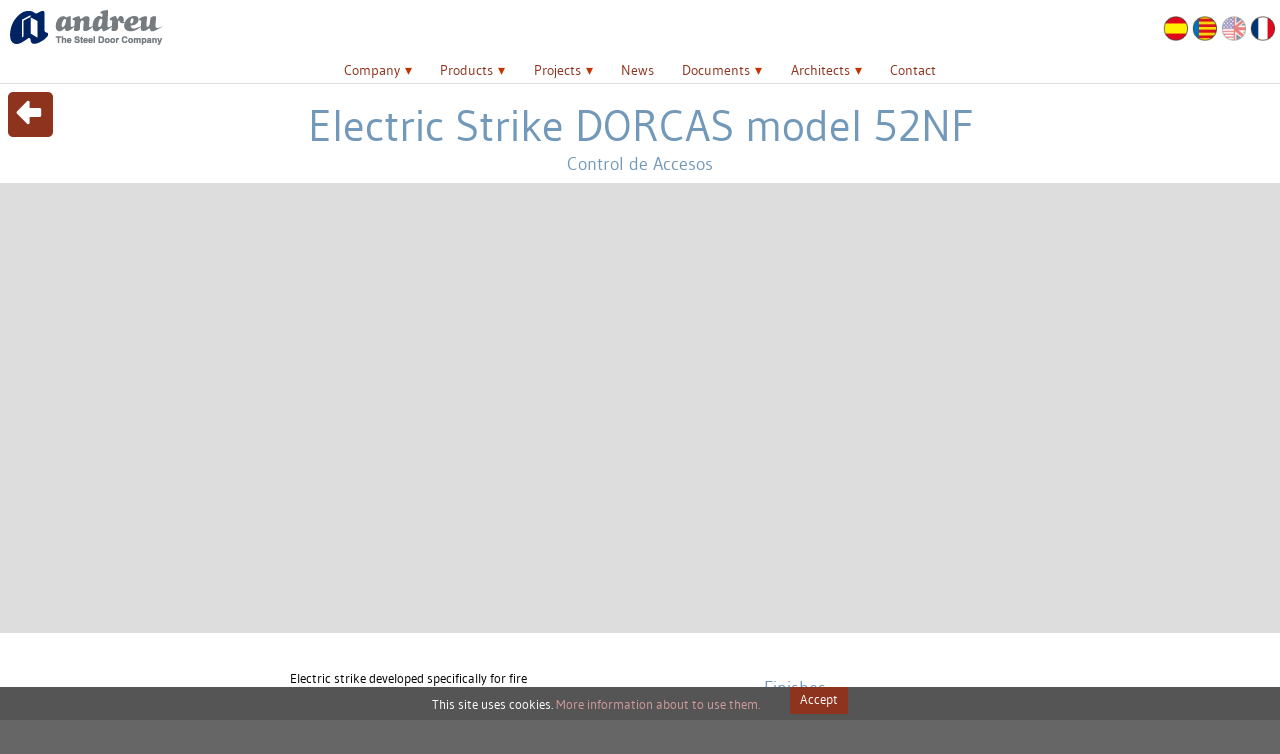

--- FILE ---
content_type: text/html; charset=UTF-8
request_url: https://www.andreu.es/en/products/accessories/openingandclosure/accesscontrol/electricstrikedorcasmodel52nf
body_size: 15337
content:
<!DOCTYPE HTML>
<html xmlns="http://www.w3.org/1999/xhtml" xml:lang="en" lang="en">
<head>
	<meta http-equiv="content-type" content="text/html;charset=utf-8" />
	<meta name="viewport" content="width=device-width, minimum-scale=1.0, maximum-scale=1.0" />
	<meta name="format-detection" content="telephone=no"/>
	<meta name="format-detection" content="address=no"/>
	<meta name="language" content="EN" />
	
	<meta name="google-site-verification" content="c6dVhnq4x6vLC8ZRS-bsRo1pwPR-wpIk6NR_eQdYldU" />
	<meta name="msvalidate.01" content="EF06E765EFF8F190FC8CC63ADE89B0F0" />
	<meta name='yandex-verification' content='4d4c9ff49773fc02' />
	
	<meta name='copyright' content='Andreu Barberá S.L.' />
	<meta name="author" content="Andreu Barberá" />
	<meta name='designer' content='pacocontreras.com' />
	<meta name="Revisit" content="2 days" />
	<meta name="robots" content="all" />
	<meta name="distribution" content="global" />
	<meta name="resource-type" content="document" />
	
	<meta name="title" content="Abrepuertas Eléctrico DORCAS serie 52NF, comercializa puertas Andreu" />
	<meta name="description" content="Abrepuertas electrico 12v homologado para nuestras puertas cortafuegos. Es una brepuertas automatico unico por su homologacion." />
	<meta name="keywords" content="abrepuertas electrico,abrepuertas automatico,abrepuertas electrico 12v,abre puertas automatico" />
	
	<link rel='publisher' href='https://plus.google.com/111535326453372710763/' />
	
	<link rel="apple-touch-icon" sizes="57x57" href="https://www.andreu.es/favicon/apple-icon-57x57.png" />
    <link rel="apple-touch-icon" sizes="60x60" href="https://www.andreu.es/favicon/apple-icon-60x60.png" />
    <link rel="apple-touch-icon" sizes="72x72" href="https://www.andreu.es/favicon/apple-icon-72x72.png" />
    <link rel="apple-touch-icon" sizes="76x76" href="https://www.andreu.es/favicon/apple-icon-76x76.png" />
    <link rel="apple-touch-icon" sizes="114x114" href="https://www.andreu.es/favicon/apple-icon-114x114.png" />
    <link rel="apple-touch-icon" sizes="120x120" href="https://www.andreu.es/favicon/apple-icon-120x120.png" />
    <link rel="apple-touch-icon" sizes="144x144" href="https://www.andreu.es/favicon/apple-icon-144x144.png" />
    <link rel="apple-touch-icon" sizes="152x152" href="https://www.andreu.es/favicon/apple-icon-152x152.png" />
    <link rel="apple-touch-icon" sizes="180x180" href="https://www.andreu.es/favicon/apple-icon-180x180.png" />
    <link rel="icon" type="image/png" sizes="192x192"  href="https://www.andreu.es/favicon/android-icon-192x192.png" />
    <link rel="icon" type="image/png" sizes="32x32" href="https://www.andreu.es/favicon/favicon-32x32.png" />
    <link rel="icon" type="image/png" sizes="96x96" href="https://www.andreu.es/favicon/favicon-96x96.png" />
    <link rel="icon" type="image/png" sizes="16x16" href="https://www.andreu.es/favicon/favicon-16x16.png" />
    <link rel="manifest" href="https://www.andreu.es/favicon/manifest.json" />
    <meta name="msapplication-TileColor" content="#ffffff" />
    <meta name="msapplication-TileImage" content="https://www.andreu.es/favicon/ms-icon-144x144.png" />
    <meta name="theme-color" content="#ffffff" />
	
	<meta name="geo.region" content="ES-VC" />
	<meta name="geo.placename" content="Valencia" />
	<meta name="geo.position" content="39.459167;-0.386565" />
	<meta name="ICBM" content="39.459167, -0.386565" />
	
    <meta name="DC.Title" content="Abrepuertas Eléctrico DORCAS serie 52NF, comercializa puertas Andreu" />
    <meta name="DC.Creator" content="Andreu Barberá S.L." />
    <meta name="DC.Subject" content="abrepuertas electrico,abrepuertas automatico,abrepuertas electrico 12v,abre puertas automatico" />
    <meta name="DC.Description" content="Abrepuertas electrico 12v homologado para nuestras puertas cortafuegos. Es una brepuertas automatico unico por su homologacion." />
    <meta name="DC.Publisher" content="Andreu Barberá S.L." />
    <meta name="DC.Date" content="2015-07-13" />
    <meta name="DC.Format" content="html" />
    <meta name="DC.Language" content="en" />  

    <!-- open graph -->
    <meta name="title" content="Abrepuertas Eléctrico DORCAS serie 52NF, comercializa puertas Andreu" />
	<meta name="description" content="Abrepuertas electrico 12v homologado para nuestras puertas cortafuegos. Es una brepuertas automatico unico por su homologacion." />
	<meta name="keywords" content="abrepuertas electrico,abrepuertas automatico,abrepuertas electrico 12v,abre puertas automatico" />
    <meta name="image" content="https://www.andreu.es/img/rss/interior_fabrica_andreu_barbera.jpg" />
    <!-- Twitter -->
    <meta name="twitter:card" content="summary_large_image">
    <meta name="twitter:title" content="Abrepuertas Eléctrico DORCAS serie 52NF, comercializa puertas Andreu"/>
    <meta name="twitter:description" content="Andreu Barbera, SL metallic doors manufacturer since 1972, in 1980 first manufacturer of fire doors in Spain. Galvanized and stainless steel"/>
    <meta name="twitter:site" content="@BarberaAndreu"/>
    <meta name="twitter:creator" content="@BarberaAndreu"/>
    <!-- Open Graph general (Facebook, Pinterest & Google+) -->
    <meta property="og:title" content="Abrepuertas Eléctrico DORCAS serie 52NF, comercializa puertas Andreu"/>
    <meta property="og:type" content="website"/> 
    <meta property="og:url" content="https://www.andreu.es/en/products/accessories/openingandclosure/accesscontrol/electricstrikedorcasmodel52nf"/>
    <meta property="og:image" content="https://www.andreu.es/img/rss/interior_fabrica_andreu_barbera.jpg"/>
    <meta property="og:image:type" content="image/jpg"/>
    <meta property="og:image:width" content="280"/>
    <meta property="og:image:height" content="200"/>
    <meta property="og:description" content="Andreu Barbera, SL metallic doors manufacturer since 1972, in 1980 first manufacturer of fire doors in Spain. Galvanized and stainless steel"/>
    <meta property="og:site_name" content="Accessories. Andreu"/>
    <meta property="og:locale" content="es_ES"/>
    <meta property="fb:admins" content="100035679905023"/>      

    <meta name="copyright" content="Andreu Barbera"/>
    <meta name="classification" content="Construccion, Sector industrial de puertas tecnicas y de seguridad"/>
	
		
    <link rel="canonical" href="https://www.andreu.es/en/products/accessories/openingandclosure/accesscontrol/electricstrikedorcasmodel52nf"/>
	<link rel="alternate" type="application/rss+xml"  title="puertas metálicas" href="https://www.andreu.es/lang/en/rss.xml" />
	<link rel = "meta" type = "application/rdf+xml" href = "https://www.andreu.es/lang/en/andreu.rdf" />
	
    <!--
    <link rel="stylesheet" href="https://www.andreu.es/css/screen.1.0.css" media="none" onload="if(media!='all')media='all'">
    <noscript><link type="text/css" rel="stylesheet" href="https://www.andreu.es/css/screen.1.0.css" media="screen" /></noscript>
    -->
    <link type="text/css" rel="stylesheet" href="https://www.andreu.es/css/screen.1.7.css" media="screen" />
    <link type="text/css" rel="stylesheet" href="https://www.andreu.es/css/print.css" media="print" />
    
        <meta name="majestic-site-verification" content="MJ12_6c8dbaf9-48bd-4e40-b165-f3bef7bdc234">
    <!-- Google analytics -->
    <script>
        (function(i,s,o,g,r,a,m){i['GoogleAnalyticsObject']=r;i[r]=i[r]||function(){
        (i[r].q=i[r].q||[]).push(arguments)},i[r].l=1*new Date();a=s.createElement(o),
        m=s.getElementsByTagName(o)[0];a.async=1;a.src=g;m.parentNode.insertBefore(a,m)
        })(window,document,'script','//www.google-analytics.com/analytics.js','ga');
        
        ga('create', 'UA-44278884-1', 'auto');
        ga('send', 'pageview');
    </script>
	<!-- Gsus Eliminamos Microsite en SIGMA -->
	<script>
		/*jQuery( document ).ready(function() {
			const currentUrl = window.location.href;
			//console.log(currentUrl);
			const pathname = window.location.pathname;
			//console.log(pathname);

			if ((pathname.includes("paneladascf")) && (pathname.includes("sigma"))){
				//console.log('Borrar microsite');
				jQuery('#modelo_datos_enlaces > ul > li:nth-child(1)').hide();
			}
		});*/
		/*const currentUrl = window.location.href;
		const pathname = window.location.pathname;
		if ((pathname.includes("paneladascf")) && (pathname.includes("sigma"))){
			document.getElementsByTagName('#modelo_datos_enlaces > ul > li:nth-child(1)').style.display = 'none';
		}*/
		window.addEventListener("load", (event) => {
			const currentUrl = window.location.href;
			const pathname = window.location.pathname;

			if ((pathname.includes("paneladascf")) && (pathname.includes("sigma"))){
				jQuery('#modelo_datos_enlaces > ul > li:nth-child(1)').remove();
			}
			jQuery("#nav_menu > ul > li:nth-child(5) > ul > li:nth-child(4)").remove();
		});
	</script>
            
    	
	<title>Abrepuertas Eléctrico DORCAS serie 52NF, comercializa puertas Andreu</title>
	
</head><body id="top">
    
    <!-- HEADER Y MENU -->
	        <div id="header" class="contenedor contenedor_cabecera">
        <a id="headertop"></a>
                <div id="nav-open" class="header-boticon nav-open" style="display:none;" onclick="change_nav()"><span class="icono icon-menu"></span></div>
        		<div id="header_logo" class="contenedor_cabecera--logo"><a href="https://www.andreu.es/en"><img src="https://www.andreu.es/img/interfaz/logo.png" alt="Andreu. The steel door company" /></a></div>
		<div id="header_conte" class="contenedor_cabecera--conte">
		    <div id="header_sup" class="contenedor_cabecera--franja contenedor_cabecera--sup">
		        <ul>
                                        <!-- BUSCAR -->
                    <!--<a href="https://www.andreu.es/en/search"><li id="header_busc" class="header-boticon icon-buscar"></li></a>-->
                                        <!-- USUARIO --> 
                                        <!-- IDIOMAS -->
                    <li onmouseover="cambiaEtiquetaIdioma('Française')" onmouseout="cambiaEtiquetaIdioma('')"><a href="https://www.andreu.es/fr" hreflang="fr"><img src="https://www.andreu.es/img/banderas/fr.png" width="25" height="25" alt="Andreu Barbera: Française"></a></li>
<li class="botapagado"><img src="https://www.andreu.es/img/banderas/en.png" width="25" height="25" alt="Andreu Barbera: English"></li>
<li onmouseover="cambiaEtiquetaIdioma('Valenciano')" onmouseout="cambiaEtiquetaIdioma('')"><a href="https://www.andreu.es/va" hreflang="va"><img src="https://www.andreu.es/img/banderas/va.png" width="25" height="25" alt="Andreu Barbera: Valenciano"></a></li>
<li onmouseover="cambiaEtiquetaIdioma('Español')" onmouseout="cambiaEtiquetaIdioma('')"><a href="https://www.andreu.es/es" hreflang="es"><img src="https://www.andreu.es/img/banderas/es.png" width="25" height="25" alt="Andreu Barbera: Español"></a></li>
<li id="cabecera_submenu"><p><span class="altBoton medio"></span></p></li>
<script>function cambiaEtiquetaIdioma(cual){ $("#cabecera_submenu").html(cual); }</script>                    		        </ul>
		    </div>
		</div>
	</div>
	<div id="nav" class="contenedor contenedor_menu">
        <a id="navtop"></a>
        <div id="nav_menu" class="qmenu menugen">
            <ul>
            <li><label for="qmenumov-1" class="qmenulab">Company</label><p class="qmenubot"><a href="https://www.andreu.es/en/company">Company</a></p><input type="checkbox" id="qmenumov-1" /><ul><li><p><a href="https://www.andreu.es/en/company/presentation">Presentation</a></p></li><li><p><a href="https://www.andreu.es/en/company/qualitypolicy">Quality policy</a></p></li><li><p><a href="https://www.andreu.es/en/company/approvals">Approvals</a></p></li><li><p><a href="https://www.andreu.es/en/company/technologicalinnovation">I+D+i</a></p></li><li><p><a href="https://www.andreu.es/en/company/facilities">Facilities</a></p></li><li><p><a href="https://www.andreu.es/en/company/salesnetwork">Sales Network</a></p></li></ul><li><label for="qmenumov-2" class="qmenulab">Products</label><p class="qmenubot"><a href="https://www.andreu.es/en/products">Products</a></p><input type="checkbox" id="qmenumov-2" /><ul><li><label for="qmenumov-3" class="qmenulab">Doors</label><p class="qmenubot qmenubotsub"><a href="https://www.andreu.es/en/products/doors">Doors</a></p><input type="checkbox" id="qmenumov-3" /><ul><li><label for="qmenumov-4" class="qmenulab">Multipurpose Hinged</label><p class="qmenubot qmenubotsub"><a href="https://www.andreu.es/en/products/doors/multipurposehinged">Multipurpose Hinged</a></p><input type="checkbox" id="qmenumov-4" /><ul><li><p><a href="https://www.andreu.es/en/products/doors/multipurposehinged/hiddenhingeandconcealeddoorclosermu">Hidden Hinge and Concealed Doorcloser MU</a></p></li><li><p><a href="https://www.andreu.es/en/products/doors/multipurposehinged/standard">Standard</a></p></li><li><p><a href="https://www.andreu.es/en/products/doors/multipurposehinged/largedimensions">Large Dimensions</a></p></li><li><p><a href="https://www.andreu.es/en/products/doors/multipurposehinged/stainlesssteelmu">Stainless Steel MU</a></p></li><li><p><a href="https://www.andreu.es/en/products/doors/multipurposehinged/gatewithpedestriandoorintegrated">Gate with pedestrian door integrated</a></p></li><li><p><a href="https://www.andreu.es/en/products/doors/multipurposehinged/xrays">X-Rays</a></p></li><li><p><a href="https://www.andreu.es/en/products/doors/multipurposehinged/louvered">Louvered</a></p></li></ul><li><label for="qmenumov-5" class="qmenulab">Fire Door Hinged</label><p class="qmenubot qmenubotsub"><a href="https://www.andreu.es/en/products/doors/firedoorhinged">Fire Door Hinged</a></p><input type="checkbox" id="qmenumov-5" /><ul><li><p><a href="https://www.andreu.es/en/products/doors/firedoorhinged/withfixpanel">With Fix panel</a></p></li><li><p><a href="https://www.andreu.es/en/products/doors/firedoorhinged/hingedfiredoorwithhiddenhingesandconcealeddoorcloser">Hinged Fire Door with  Hidden Hinges and Concealed Doorcloser</a></p></li><li><p><a href="https://www.andreu.es/en/products/doors/firedoorhinged/smokekit">Smoke Kit</a></p></li><li><p><a href="https://www.andreu.es/en/products/doors/firedoorhinged/standard">Standard</a></p></li><li><p><a href="https://www.andreu.es/en/products/doors/firedoorhinged/largedimensions">Large Dimensions</a></p></li><li><p><a href="https://www.andreu.es/en/products/doors/firedoorhinged/stainlesssteel">Stainless Steel</a></p></li><li><p><a href="https://www.andreu.es/en/products/doors/firedoorhinged/paneled">Paneled</a></p></li></ul><li><label for="qmenumov-6" class="qmenulab">Residential Hinged</label><p class="qmenubot qmenubotsub"><a href="https://www.andreu.es/en/products/doors/residentialhinged">Residential Hinged</a></p><input type="checkbox" id="qmenumov-6" /><ul><li><p><a href="https://www.andreu.es/en/products/doors/residentialhinged/classic">Classic</a></p></li><li><p><a href="https://www.andreu.es/en/products/doors/residentialhinged/contemporary">Contemporary</a></p></li><li><p><a href="https://www.andreu.es/en/products/doors/residentialhinged/withstainlesssteel">With Stainless Steel</a></p></li><li><p><a href="https://www.andreu.es/en/products/doors/residentialhinged/withfixpanel">With Fix Panel</a></p></li></ul><li><label for="qmenumov-7" class="qmenulab">Acoustic</label><p class="qmenubot qmenubotsub"><a href="https://www.andreu.es/en/products/doors/acoustic">Acoustic</a></p><input type="checkbox" id="qmenumov-7" /><ul><li><p><a href="https://www.andreu.es/en/products/doors/acoustic/firerated">Fire Rated</a></p></li><li><p><a href="https://www.andreu.es/en/products/doors/acoustic/multipourpose">Multipourpose</a></p></li></ul><li><label for="qmenumov-8" class="qmenulab">Sliding</label><p class="qmenubot qmenubotsub"><a href="https://www.andreu.es/en/products/doors/sliding">Sliding</a></p><input type="checkbox" id="qmenumov-8" /><ul><li><p><a href="https://www.andreu.es/en/products/doors/sliding/stainlesssteel">Stainless Steel</a></p></li><li><p><a href="https://www.andreu.es/en/products/doors/sliding/multipurpose">Multi-purpose</a></p></li></ul><li><label for="qmenumov-9" class="qmenulab">Flip Flap</label><p class="qmenubot qmenubotsub"><a href="https://www.andreu.es/en/products/doors/flipflap">Flip Flap</a></p><input type="checkbox" id="qmenumov-9" /><ul><li><p><a href="https://www.andreu.es/en/products/doors/flipflap/multipurpose">Multi-purpose</a></p></li><li><p><a href="https://www.andreu.es/en/products/doors/flipflap/firerate">Fire-rate</a></p></li></ul><li><label for="qmenumov-10" class="qmenulab">Hinge and concealed doorclosers</label><p class="qmenubot qmenubotsub"><a href="https://www.andreu.es/en/products/doors/hingeandconcealeddoorclosers">Hinge and concealed doorclosers</a></p><input type="checkbox" id="qmenumov-10" /><ul><li><p><a href="https://www.andreu.es/en/products/doors/hingeandconcealeddoorclosers/firedoors">Fire doors</a></p></li><li><p><a href="https://www.andreu.es/en/products/doors/hingeandconcealeddoorclosers/multipurposedoors">Multi-purpose doors</a></p></li></ul><li><label for="qmenumov-11" class="qmenulab">Special homologations</label><p class="qmenubot qmenubotsub"><a href="https://www.andreu.es/en/products/doors/specialhomologations">Special homologations</a></p><input type="checkbox" id="qmenumov-11" /><ul><li><p><a href="https://www.andreu.es/en/products/doors/specialhomologations/weatherperformancemultipurposedoors">Weather Performance Multipurpose Doors</a></p></li><li><p><a href="https://www.andreu.es/en/products/doors/specialhomologations/weatherperformancefiredoors">Weather Performance Fire Doors</a></p></li><li><p><a href="https://www.andreu.es/en/products/doors/specialhomologations/volatileorganiccompoundsvoc">Volatile Organic Compounds (VOC)</a></p></li><li><p><a href="https://www.andreu.es/en/products/doors/specialhomologations/smokekits">Smoke Kits</a></p></li><li><p><a href="https://www.andreu.es/en/products/doors/specialhomologations/burglarresistance">Burglar Resistance</a></p></li><li><p><a href="https://www.andreu.es/en/products/doors/specialhomologations/intumescentlouver">Intumescent Louver</a></p></li><li><p><a href="https://www.andreu.es/en/products/doors/specialhomologations/resistanttotwodifferentinclementconditions">Resistant to two different inclement conditions</a></p></li></ul></ul><li><label for="qmenumov-12" class="qmenulab">Frames</label><p class="qmenubot qmenubotsub"><a href="https://www.andreu.es/en/products/frames">Frames</a></p><input type="checkbox" id="qmenumov-12" /><ul><li><p><a href="https://www.andreu.es/en/products/frames/multipurposeframes">Multipurpose Frames</a></p></li><li><p><a href="https://www.andreu.es/en/products/frames/multipurposesubframe">Multipurpose Subframe</a></p></li><li><p><a href="https://www.andreu.es/en/products/frames/firedoorsframes">Fire-Doors Frames</a></p></li><li><p><a href="https://www.andreu.es/en/products/frames/firesubframes">Fire Subframes</a></p></li><li><p><a href="https://www.andreu.es/en/products/frames/residentialframes">Residential Frames</a></p></li><li><p><a href="https://www.andreu.es/en/products/frames/subframesandresidentialtrims">Sub-frames and Residential Trims</a></p></li><li><p><a href="https://www.andreu.es/en/products/frames/counterframeandwideframe">Counter-Frame and Wide Frame</a></p></li><li><p><a href="https://www.andreu.es/en/products/frames/stainlesssteelframe">Stainless Steel Frame</a></p></li><li><p><a href="https://www.andreu.es/en/products/frames/casing">Casing</a></p></li></ul><li><label for="qmenumov-13" class="qmenulab">Meter doors</label><p class="qmenubot qmenubotsub"><a href="https://www.andreu.es/en/products/meterdoors">Meter doors</a></p><input type="checkbox" id="qmenumov-13" /><ul><li><label for="qmenumov-14" class="qmenulab">Multi-purpose</label><p class="qmenubot qmenubotsub"><a href="https://www.andreu.es/en/products/meterdoors/multipurpose">Multi-purpose</a></p><input type="checkbox" id="qmenumov-14" /><ul><li><p><a href="https://www.andreu.es/en/products/meterdoors/multipurpose/singleleaf">Single Leaf</a></p></li><li><p><a href="https://www.andreu.es/en/products/meterdoors/multipurpose/doubleleaf">Double Leaf</a></p></li></ul><li><label for="qmenumov-15" class="qmenulab">Fire rated meter door</label><p class="qmenubot qmenubotsub"><a href="https://www.andreu.es/en/products/meterdoors/fireratedmeterdoor">Fire rated meter door</a></p><input type="checkbox" id="qmenumov-15" /><ul><li><p><a href="https://www.andreu.es/en/products/meterdoors/fireratedmeterdoor/singleleaf">Single Leaf</a></p></li><li><p><a href="https://www.andreu.es/en/products/meterdoors/fireratedmeterdoor/doubleleaf">Double Leaf</a></p></li></ul></ul><li><label for="qmenumov-16" class="qmenulab">Accessories</label><p class="qmenubot qmenubotsub"><a href="https://www.andreu.es/en/products/accessories">Accessories</a></p><input type="checkbox" id="qmenumov-16" /><ul><li><label for="qmenumov-17" class="qmenulab">Residential Door Accessories</label><p class="qmenubot qmenubotsub"><a href="https://www.andreu.es/en/products/accessories/residentialdooraccessories">Residential Door Accessories</a></p><input type="checkbox" id="qmenumov-17" /><ul><li><p><a href="https://www.andreu.es/en/products/accessories/residentialdooraccessories/knocker">Knocker</a></p></li><li><p><a href="https://www.andreu.es/en/products/accessories/residentialdooraccessories/fixedpanel">Fixed Panel</a></p></li><li><p><a href="https://www.andreu.es/en/products/accessories/residentialdooraccessories/pullhandles">Pull Handles</a></p></li><li><p><a href="https://www.andreu.es/en/products/accessories/residentialdooraccessories/portholesforresidencialdoor">Portholes for residencial door</a></p></li><li><p><a href="https://www.andreu.es/en/products/accessories/residentialdooraccessories/others">Others</a></p></li><li><p><a href="https://www.andreu.es/en/products/accessories/residentialdooraccessories/fixknob">Fix knob</a></p></li></ul><li><label for="qmenumov-18" class="qmenulab">Opening and closure</label><p class="qmenubot qmenubotsub"><a href="https://www.andreu.es/en/products/accessories/openingandclosure">Opening and closure</a></p><input type="checkbox" id="qmenumov-18" /><ul><li><p><a href="https://www.andreu.es/en/products/accessories/openingandclosure/stuffedpanicdevice">Stuffed panic device</a></p></li><li><p><a href="https://www.andreu.es/en/products/accessories/openingandclosure/superimposedpanicdevice">Superimposed panic device</a></p></li><li><p><a href="https://www.andreu.es/en/products/accessories/openingandclosure/hinges">Hinges</a></p></li><li><p><a href="https://www.andreu.es/en/products/accessories/openingandclosure/locks">Locks</a></p></li><li><p><a href="https://www.andreu.es/en/products/accessories/openingandclosure/cerraduraselectromagneticas">Cerraduras Electromagnéticas</a></p></li><li><p><a href="https://www.andreu.es/en/products/accessories/openingandclosure/counterlock">Counter-lock</a></p></li><li><p><a href="https://www.andreu.es/en/products/accessories/openingandclosure/accesscontrol">Access Control</a></p></li><li><p><a href="https://www.andreu.es/en/products/accessories/openingandclosure/armdoorcloser">Arm Door Closer</a></p></li><li><p><a href="https://www.andreu.es/en/products/accessories/openingandclosure/doorcloserwithslide">Door closer with slide</a></p></li><li><p><a href="https://www.andreu.es/en/products/accessories/openingandclosure/concealeddoorcloser">Concealed Door Closer</a></p></li><li><p><a href="https://www.andreu.es/en/products/accessories/openingandclosure/electromagnet">Electro-magnet</a></p></li><li><p><a href="https://www.andreu.es/en/products/accessories/openingandclosure/aluminumhandles">aluminum handles</a></p></li><li><p><a href="https://www.andreu.es/en/products/accessories/openingandclosure/pvchardware">PVC Hardware</a></p></li><li><p><a href="https://www.andreu.es/en/products/accessories/openingandclosure/stainlesssteelhardware">Stainless Steel Hardware </a></p></li><li><p><a href="https://www.andreu.es/en/products/accessories/openingandclosure/doorselector">Door selector</a></p></li></ul><li><label for="qmenumov-19" class="qmenulab"> Cylinders</label><p class="qmenubot qmenubotsub"><a href="https://www.andreu.es/en/products/accessories/cylinders"> Cylinders</a></p><input type="checkbox" id="qmenumov-19" /><ul><li><p><a href="https://www.andreu.es/en/products/accessories/cylinders/availablefinishesforcylinders">Available finishes for Cylinders </a></p></li><li><p><a href="https://www.andreu.es/en/products/accessories/cylinders/commoncylindersdimensions">Common cylinders dimensions</a></p></li><li><p><a href="https://www.andreu.es/en/products/accessories/cylinders/tesacylindermodels">TESA cylinder models</a></p></li><li><p><a href="https://www.andreu.es/en/products/accessories/cylinders/cylindertypes">Cylinder types </a></p></li></ul><li><label for="qmenumov-20" class="qmenulab">Improvements in doors</label><p class="qmenubot qmenubotsub"><a href="https://www.andreu.es/en/products/accessories/improvementsindoors">Improvements in doors</a></p><input type="checkbox" id="qmenumov-20" /><ul><li><p><a href="https://www.andreu.es/en/products/accessories/improvementsindoors/securityimprovements">Security Improvements</a></p></li><li><p><a href="https://www.andreu.es/en/products/accessories/improvementsindoors/tightnessincrement">Tightness Increment</a></p></li><li><p><a href="https://www.andreu.es/en/products/accessories/improvementsindoors/stainlesssteelkickplate">Stainless Steel Kickplate</a></p></li></ul><li><label for="qmenumov-21" class="qmenulab">Portholes</label><p class="qmenubot qmenubotsub"><a href="https://www.andreu.es/en/products/accessories/portholes">Portholes</a></p><input type="checkbox" id="qmenumov-21" /><ul><li><p><a href="https://www.andreu.es/en/products/accessories/portholes/multipurposeportholes">Multi-purpose portholes</a></p></li><li><p><a href="https://www.andreu.es/en/products/accessories/portholes/firedoorsportholes">Fire doors portholes</a></p></li></ul><li><label for="qmenumov-22" class="qmenulab">Louvers</label><p class="qmenubot qmenubotsub"><a href="https://www.andreu.es/en/products/accessories/louvers">Louvers</a></p><input type="checkbox" id="qmenumov-22" /><ul><li><p><a href="https://www.andreu.es/en/products/accessories/louvers/multipurpose">Multi-purpose</a></p></li><li><p><a href="https://www.andreu.es/en/products/accessories/louvers/firedoor">Fire door</a></p></li></ul></ul><li><label for="qmenumov-23" class="qmenulab">Finishes</label><p class="qmenubot qmenubotsub"><a href="https://www.andreu.es/en/products/finishes">Finishes</a></p><input type="checkbox" id="qmenumov-23" /><ul><li><label for="qmenumov-24" class="qmenulab">Steel, upon request</label><p class="qmenubot qmenubotsub"><a href="https://www.andreu.es/en/products/finishes/steeluponrequest">Steel, upon request</a></p><input type="checkbox" id="qmenumov-24" /><ul><li><p><a href="https://www.andreu.es/en/products/finishes/steeluponrequest/galvanized12mmthicksteelsheet">Galvanized 1,2 mm thick steel sheet</a></p></li><li><p><a href="https://www.andreu.es/en/products/finishes/steeluponrequest/stainlesssteelaisi304">Stainless Steel AISI 304</a></p></li><li><p><a href="https://www.andreu.es/en/products/finishes/steeluponrequest/stainlesssteelaisi316">Stainless steel AISI 316</a></p></li><li><p><a href="https://www.andreu.es/en/products/finishes/steeluponrequest/mirrorpolishedstainlesssteelfinish">Mirror polished Stainless Steel finish</a></p></li><li><p><a href="https://www.andreu.es/en/products/finishes/steeluponrequest/polishedstainlesssteelfinish">Polished Stainless Steel finish</a></p></li><li><p><a href="https://www.andreu.es/en/products/finishes/steeluponrequest/scotchstainlesssteelfinish">Scotch Stainless Steel finish</a></p></li></ul><li><label for="qmenumov-25" class="qmenulab">Standard Steel</label><p class="qmenubot qmenubotsub"><a href="https://www.andreu.es/en/products/finishes/standardsteel">Standard Steel</a></p><input type="checkbox" id="qmenumov-25" /><ul><li><p><a href="https://www.andreu.es/en/products/finishes/standardsteel/dx51galvanizedsteelfinishformultipurposeandfiredoorsetdoor">DX51 galvanized steel finish for multi-purpose and fire doorset door</a></p></li><li><p><a href="https://www.andreu.es/en/products/finishes/standardsteel/dx53dgalvanizedsteelforresidencialdoor">DX53D galvanized steel for residencial door</a></p></li><li><p><a href="https://www.andreu.es/en/products/finishes/standardsteel/stainlesssteelaisi430">Stainless Steel AISI 430</a></p></li></ul><li><label for="qmenumov-26" class="qmenulab">Standard Lacquered HQ in wood imitation finish</label><p class="qmenubot qmenubotsub"><a href="https://www.andreu.es/en/products/finishes/standardlacqueredhqinwoodimitationfinish">Standard Lacquered HQ in wood imitation finish</a></p><input type="checkbox" id="qmenumov-26" /><ul><li><p><a href="https://www.andreu.es/en/products/finishes/standardlacqueredhqinwoodimitationfinish/chesnut">Chesnut</a></p></li><li><p><a href="https://www.andreu.es/en/products/finishes/standardlacqueredhqinwoodimitationfinish/oldoak">Old Oak</a></p></li></ul><li><label for="qmenumov-27" class="qmenulab">Lacquered, upon request</label><p class="qmenubot qmenubotsub"><a href="https://www.andreu.es/en/products/finishes/lacquereduponrequest">Lacquered, upon request</a></p><input type="checkbox" id="qmenumov-27" /><ul><li><p><a href="https://www.andreu.es/en/products/finishes/lacquereduponrequest/embossedfinish">Embossed Finish</a></p></li><li><p><a href="https://www.andreu.es/en/products/finishes/lacquereduponrequest/supermattfinish">Super-Matt Finish</a></p></li><li><p><a href="https://www.andreu.es/en/products/finishes/lacquereduponrequest/texturedfinish">Textured Finish</a></p></li><li><p><a href="https://www.andreu.es/en/products/finishes/lacquereduponrequest/futurarangebyakzonobel">Futura range by AKZO NOBEL</a></p></li><li><p><a href="https://www.andreu.es/en/products/finishes/lacquereduponrequest/antibacterialpaint">Antibacterial Paint</a></p></li></ul><li><label for="qmenumov-28" class="qmenulab">Standard Lacquered</label><p class="qmenubot qmenubotsub"><a href="https://www.andreu.es/en/products/finishes/standardlacquered">Standard Lacquered</a></p><input type="checkbox" id="qmenumov-28" /><ul><li><p><a href="https://www.andreu.es/en/products/finishes/standardlacquered/ralchart">RAL Chart</a></p></li><li><p><a href="https://www.andreu.es/en/products/finishes/standardlacquered/trendycolours">Trendy Colours</a></p></li></ul><li><label for="qmenumov-29" class="qmenulab">FORMICA Laminate, upon request</label><p class="qmenubot qmenubotsub"><a href="https://www.andreu.es/en/products/finishes/formicalaminateuponrequest">FORMICA Laminate, upon request</a></p><input type="checkbox" id="qmenumov-29" /><ul><li><p><a href="https://www.andreu.es/en/products/finishes/formicalaminateuponrequest/decometalcollection">DecoMetal® Collection</a></p></li><li><p><a href="https://www.andreu.es/en/products/finishes/formicalaminateuponrequest/formicadoorcollection">Formica® Door Collection</a></p></li><li><p><a href="https://www.andreu.es/en/products/finishes/formicalaminateuponrequest/magneticcollection">Magnetic Collection</a></p></li><li><p><a href="https://www.andreu.es/en/products/finishes/formicalaminateuponrequest/truescalecollection">True Scale Collection</a></p></li></ul><li><label for="qmenumov-30" class="qmenulab">Standard Laminate FORMICA</label><p class="qmenubot qmenubotsub"><a href="https://www.andreu.es/en/products/finishes/standardlaminateformica">Standard Laminate FORMICA</a></p><input type="checkbox" id="qmenumov-30" /><ul><li><p><a href="https://www.andreu.es/en/products/finishes/standardlaminateformica/plaincolour">Plain Colour</a></p></li><li><p><a href="https://www.andreu.es/en/products/finishes/standardlaminateformica/formicawoods">FORMICA Woods</a></p></li></ul><li><label for="qmenumov-31" class="qmenulab">Pre-lacquered</label><p class="qmenubot qmenubotsub"><a href="https://www.andreu.es/en/products/finishes/prelacquered">Pre-lacquered</a></p><input type="checkbox" id="qmenumov-31" /><ul><li><p><a href="https://www.andreu.es/en/products/finishes/prelacquered/whiteandreu">White Andreu</a></p></li><li><p><a href="https://www.andreu.es/en/products/finishes/prelacquered/greyandreu">Grey Andreu</a></p></li></ul></ul></ul><li><label for="qmenumov-32" class="qmenulab">Projects</label><p class="qmenubot"><a href="https://www.andreu.es/en/projects">Projects</a></p><input type="checkbox" id="qmenumov-32" /><ul><li><p><a href="https://www.andreu.es/en/projects/health">Health</a></p></li><li><p><a href="https://www.andreu.es/en/projects/horeca">Horeca</a></p></li><li><p><a href="https://www.andreu.es/en/projects/institutional">Institutional</a></p></li><li><p><a href="https://www.andreu.es/en/projects/education">Education</a></p></li><li><p><a href="https://www.andreu.es/en/projects/commercial">Commercial</a></p></li><li><p><a href="https://www.andreu.es/en/projects/culturalcenters">Cultural Centers</a></p></li><li><p><a href="https://www.andreu.es/en/projects/residential">Residential</a></p></li><li><p><a href="https://www.andreu.es/en/projects/business">Business</a></p></li></ul><li><p><a href="https://www.andreu.es/en/news">News</a></p></li><li><label for="qmenumov-33" class="qmenulab">Documents</label><p class="qmenubot"><a href="https://www.andreu.es/en/documents">Documents</a></p><input type="checkbox" id="qmenumov-33" /><ul><li><p><a href="https://www.andreu.es/en/documents/catalogs">Catalogs</a></p></li><li><p><a href="https://www.andreu.es/en/documents/assemblyinstructions">Assembly instructions</a></p></li><li><p><a href="https://www.andreu.es/en/documents/orderspreadsheet">Order Spreadsheet</a></p></li><li><p><a href="https://www.andreu.es/en/documents/simulator">Simulator</a></p></li></ul><li><label for="qmenumov-34" class="qmenulab">Architects</label><p class="qmenubot"><a href="https://www.andreu.es/en/architects">Architects</a></p><input type="checkbox" id="qmenumov-34" /><ul><li><p><a href="https://www.andreu.es/en/architects/descriptivereports">Descriptive reports</a></p></li><li><p><a href="https://www.andreu.es/en/architects/dwgs">DWGs</a></p></li><li><p><a href="https://www.andreu.es/en/architects/revitrfa">REVIT (RFA)</a></p></li></ul><li><p><a href="https://www.andreu.es/en/contact">Contact</a></p></li>            </ul>
        </div>
    </div>
	
		
	<!-- CONTENIDO -->
	<div id="section" class="contenedor contenedor_conte">
            <!-- NOMBRE  -->
        <div id="modelo_nombre" class="datos modelo">
            <h1 class="destacado">Electric Strike DORCAS model 52NF</h1>
            <h2 class="destacado">Control de Accesos</h2>
        </div>

        <!-- LAS FOTOS -->
        <div id="modelo_fotos" class="contenedor contenedor_conte contenedor_conte--oscuro modelo--foto">
                        <div id="modelo_foto" class="datos">
                <img src="https://www.andreu.es/img/espacio.gif" alt="hueco en blanco" border="0">            </div>
        </div>
        
        <!-- RESTO DE DATOS -->
        <div id="modelo_datos" class="datos modelo--datos">
            <!-- TEXTOS -->
            <div id="modelo_datos_textos" class="modelo modelo--textos">
                                <h3 class="destacado"></h3>
                                <div><p>Electric strike developed specifically for fire doors.</p><p>Made entirely of steel with fracture resistance of 1.000 Kg.</p><p>Reduced dimensions together with symmetrical and reversible character allow its use in all types of installations.</p><p>2 available models:</p><p>- 412 Fail Secure Function CC 12V</p><p>- 512 Fail Safe Function CC 12V</p><p>24V also available on request.</p></div>
            </div>
            <!-- FICHA Y MICROSITE -->
                        <div id="modelo_datos_enlaces" class="modelo modelo--enlaces">
                <ul>
                                    </ul>
            </div>
            <!-- LOS ACABADOS -->
            <div id="modelo_datos_muestras" class="modelo datos_bloque--muestras modelo--muestras">
                               <h2 class="destacado">Finishes</h2>
                <ul>
                                    </ul>
            </div>
        </div>
        <!-- LOS VIDEOS -->
        <div id="modelo_videos" class="contenedor contenedor_conte bloque-separacion">
                    </div>
            
        <!-- LAS DESCARGAS -->
                    
                        <script language="javaScript">
            function verFotos(cual) { document.getElementById(cual).click(); }
        </script>
        <script type="application/ld+json">
            //json microdatos
            {
                "@context": "http://schema.org",
                "@type": "Product",
                "description": "Electric strike developed specifically for fire doors.Made entirely of steel with fracture resistance of 1.000 Kg.Reduced dimensions together with symmetrical and reversible character allow its use in all types of installations.2 available models:- 412 Fail Secure Function CC 12V- 512 Fail Safe Function CC 12V24V also available on request.",
                "name": "Electric Strike DORCAS model 52NF",
                "image": "https://www.andreu.es/fotos/foto/",
                "brand": "Andreu barbera"                
            }
        </script>
	</div>
	<!-- PIE -->
	<div id="footer" class="contenedor contenedor_pie">
        <div class="contenedor_pie--menu contenedor_pie--enlaces">
            <ul>
                                <li><a href="https://www.andreu.es/en/webmap">Web map</a></li>
                <li><a href="https://www.andreu.es/en/infoleg">Legal information</a></li>
                <li><a href="https://www.andreu.es/en/polpriv">Privacy Policy</a></li>
                <li><a href="https://www.andreu.es/en/cookies">Cookies</a></li>
            </ul>
        </div>
        <div class="contenedor_pie--menu contenedor_pie--redes" style="width: 100%">
			<div style="width: 33%; text-align: left; float: left; display: block; padding-left: 30px">
				<div class="dropdown">
					<button class="dropdown-btn">Subvenciones</button>
					<div class="dropdown-content">
						<a href="https://www.andreu.es/es/noticias/andreubarberaslparticipaenelproyectodelinpymedeindustrializacioninpyme2024%E2%80%9D">Andreu Barberá S.L. participa en el proyecto del INPYME de industrialización "INPYME 2024"</a>
						<a href="https://www.andreu.es/es/noticias/andreubarberaslparticipaenelproyectodelivacedeindustrializacioninpyme2023%E2%80%9D">Andreu Barberá S.L. participa en el proyecto del IVACE de industrialización "INPYME 2023"</a>
						<a href="https://www.andreu.es/es/noticias/andreubarberaimplantasunuevalineadefabricacionhoneycomb">Andreu Barberá implanta su nueva línea de fabricación "Honeycomb"</a>
						<a href="https://www.andreu.es/es/noticias/andreuactualizasussistemastiadaptandolosalasnuevastecnologias">Andreu actualiza sus sistemas T.I. adaptándolos a las nuevas tecnologías</a>
					</div>
				</div>
				<div class="dropdown">
					<button class="dropdown-btn">Certificaciones</button>
					<div class="dropdown-content politicas">
						<a href="https://www.andreu.es/lang/es/doc/Politica-de-Cadena-de-Custodia.pdf" target="_blank">Política de Cadena de Custodia</a>
						<a href="https://www.andreu.es/lang/es/doc/Politica-de-Calidad-y-Medio-Ambiente.pdf" target="_blank">Política de Calidad y Medio Ambiente</a>
					</div>
				</div>
			</div>
			<div style="width: 33%; text-align: center; float: left; display: block">
				<ul>
					<a href="https://www.instagram.com/andreubarbera/" target="_blank"><li class="contenedor_pie--redes icon-instagram" style="font-size:1.8em"><img src="https://www.andreu.es/img/espacio.gif" width="25" height="25" alt="Andreu Barberá in Instagram" title="Andreu Barberá in Instagram" /></li></a>
					<a href="https://www.youtube.com/channel/UCVzdfIQZj-dII-4e2HQd8kw" target="_blank"><li class="contenedor_pie--redes icon-youtube-play" style="padding: 7px 2px 8px 7px;"><img src="https://www.andreu.es/img/espacio.gif" width="25" height="25" alt="Andreu Barberá in Youtube" title="Andreu Barberá in Youtube" /></li></a>
					<a href="https://www.linkedin.com/company/andreu-barbera-s.l." target="_blank"><li class="contenedor_pie--redes icon-linkedin"><img src="https://www.andreu.es/img/espacio.gif" width="25" height="25" alt="Andreu Barberá in Linkedin" title="Andreu Barberá in Linkedin" /></li></a>
					<a href="https://www.facebook.com/puertasandreu" target="_blank"><li class="contenedor_pie--redes icon-facebook" style="padding: 8px 0px 7px 8px;"><img src="https://www.andreu.es/img/espacio.gif" width="25" height="25" alt="Andreu Barberá in Facebook" title="Andreu Barberá in Facebook" /></li></a>
					<a href="https://twitter.com/BarberaAndreu" target="_blank"><li class="contenedor_pie--redes icon-twitter" style="padding: 8px 0px 7px 8px;"><img src="https://www.andreu.es/img/espacio.gif" width="25" height="25" alt="Andreu Barberá in Twitter" title="Andreu Barberá in Twitter" /></li></a>
					<a href="https://www.andreu.es/en/rss"><li class="contenedor_pie--redes icon-rss"><img src="https://www.andreu.es/img/espacio.gif" width="25" height="25" alt="Keep up to date with our news: Andreu Barbera" title="Follow our news with the RSS" /></li></a>
				</ul>
			</div>
			<div style="width: 33%; text-align: right; float: left; display: block">
				<p></p>
			</div>
        </div>
        <div class="contenedor_pie--firma" style="width: 45%">© Andreu Barberá S.L.</div>
        <div class="contenedor_pie--logos noprint"  style="width: 45%; text-align: right">
            <ul>
                <!-- <li><a href="https://www.casacaridad.com/24-horas-con-casa-caridad/" target="_blank"><img src="https://www.andreu.es/img/interfaz/logo_24hcasacaridad.jpg" width="38" height="38" alt="En Valencia 24 horas con la Casa de Caridad."></a></li> -->
                <li><a href="https://www.asefave.org/" target="_blank"><img src="https://www.andreu.es/img/interfaz/logo_asefave.jpg" height="38" alt="Andreu Barbera socio de Asefave Asociación Española de fabricantes de fachadas ligeras y ventanas"></a></li>
                <li><a href="http://www.tecnifuego-aespi.org/es" target="_blank"><img src="https://www.andreu.es/img/interfaz/logo_tecnifuego.jpg" height="38" alt="Andreu Barbera socio de Tecnifuego Asociación Española de sociedades de protección contra incendios"></a></li>
                <li><a href="http://www.apa.com.es/" target="_blank"><img src="https://www.andreu.es/img/interfaz/logo_apa.jpg" width="84" height="38" alt="Andreu Barbera socio de la Asociación Española de puertas automáticas."></a></li>
            </ul>
        </div>
    </div>
    <div id="tapa" class="tapa"></div>
	<div id="mensajes" class="mensajes"></div>
    <div id="cargador_gen"><span></span><span></span><span></span><span></span></div>
    <div id="totop" class="boton_top icon-arriba" onclick="$('body, html').animate({scrollTop: '0px'}, 300);"></div>
<div id="toback" class="boton_back icon-izq" onclick="irAtras('history');"></div>        <script src="https://www.andreu.es/js/lib/jquery.1.6.4.js"></script>
<!-- lib -->
    <script src="https://www.andreu.es/js/lib/modernizr_min.js"></script>
    <script src="https://www.andreu.es/js/lib/litebox.min.js"></script>
    <script src="https://www.andreu.es/js/lib/jquery_qte.min.js"></script>
    <script src="https://www.andreu.es/js/lib/jquery_ui.min.js"></script>    
    <!-- site -->
    <!--<script src="https://www.andreu.es/js/lib/cropbox.1.0.min.js"></script>-->
    <script src="https://www.andreu.es/js/lib/formulario.min.js"></script>
    <script src="https://www.andreu.es/js/mensajes.1.0.min.js"></script>
    <script src="https://www.andreu.es/js/tools.1.2.1.min.js"></script>
    <script src="https://www.andreu.es/js/adand.1.2.13.min.js"></script>
<script>$("#toback").css({ display: "table" });</script>
   
    <script>
        //variables generales
        var idi = "en";
        var zona = "glo";
        var idiRef = "es";
        var idiomas = [{"codigo":"es","orden":1,"nombre":"Espa\u00f1ol","identificador":"Spanish","referente":"es","nomlistado":"Espa\u00f1ol","transliterate":false,"activo":true},{"codigo":"va","orden":2,"nombre":"Valenciano","identificador":"Valenciano","referente":"es","nomlistado":"Valenciano","transliterate":false,"activo":true},{"codigo":"en","orden":3,"nombre":"English","identificador":"English","referente":"es","nomlistado":"Ingl\u00e9s","transliterate":false,"activo":true},{"codigo":"fr","orden":4,"nombre":"Fran\u00e7aise","identificador":"French","referente":"es","nomlistado":"Franc\u00e9s","transliterate":false,"activo":true},{"codigo":"ru","orden":5,"nombre":"\u0420\u043e\u0441\u0441\u0438\u044f","identificador":"Russian","referente":"es","nomlistado":"Ruso","transliterate":true,"activo":false},{"codigo":"pl","orden":6,"nombre":"J\u0119zyk polski","identificador":"Polish","referente":"es","nomlistado":"Polaco","transliterate":true,"activo":false},{"codigo":"de","orden":7,"nombre":"Deutsch","identificador":"German","referente":"es","nomlistado":"Alem\u00e1n","transliterate":false,"activo":false},{"codigo":"nl","orden":8,"nombre":"Nederlands","identificador":"Dutch","referente":"es","nomlistado":"Holand\u00e9s","transliterate":false,"activo":false}];
        var usuDat = {"ip":"3.142.51.34","dispositivo":"Ordenador","dispositivoCod":"ordenador","sistema":"Mac","sistemaCod":"mac","referer":"error","idioma":"","idiomaCod":"","robot":0,"navegador":"chrome","navegador_v":"131"};
                var idiomasUsu = Array();
                var archivoInicial = "<?echo $archivoInicial ?>";
        var nav = [{"txcodigo":"products","codigo":"prod"},{"txcodigo":"accessories","codigo":"accesorios"},{"txcodigo":"openingandclosure","codigo":"accesoriosapercier"},{"txcodigo":"accesscontrol","codigo":"accesoriosaperccontroldeaccesos"},{"txcodigo":"electricstrikedorcasmodel52nf","codigo":""},{"txcodigo":"","codigo":""},{"txcodigo":"","codigo":""},{"txcodigo":"","codigo":""},{"txcodigo":"","codigo":""}];
        var esunmovil = false;
        //producto
        var terminacionesquema = "jpg";
        //otras
        var frases = [{"codigo":"","frase":"Metallic doors"},{"codigo":"registros","frase":"Meter doors"},{"codigo":"acc","frase":"Accessories"},{"codigo":"posibtit","frase":"Manufacturing possibilities"},{"codigo":"index","frase":"Index"},{"codigo":"formica","frase":"Finishes for the laminated panel, check the Formica Door Collection range."},{"codigo":"cortav1","frase":"Superimposed windbreakers"},{"codigo":"cortav2","frase":"Drawing windbreakers"},{"codigo":"deserie_0","frase":"No"},{"codigo":"deserie_1","frase":"Series"},{"codigo":"deserie_2","frase":"Optional"},{"codigo":"secciona","frase":"Section A-A'"},{"codigo":"seccionb","frase":"Section B-B'"},{"codigo":"mod","frase":"Model"},{"codigo":"medn","frase":"Nominal Measurement"},{"codigo":"medl","frase":"Light Measurement"},{"codigo":"medm","frase":"Frame Measurement"},{"codigo":"medt","frase":"Total Measurement"},{"codigo":"otrasmed","frase":"Standard measurements in millimeters. Possibility of other measurements on request."},{"codigo":"fijsmc","frase":"Fixed without intermediate frame"},{"codigo":"fijcmc","frase":"Fixed with intermediate frame"},{"codigo":"fijsupab","frase":"Fixed folding top"},{"codigo":"fijsupcmc","frase":"Top fixed with intermediate frame"},{"codigo":"fijsupsmc","frase":"Top fixed without intermediate frame"},{"codigo":"","frase":"Presentation"},{"codigo":"","frase":"Models"},{"codigo":"","frase":"Close session"},{"codigo":"regcf","frase":"Fire meter doors "},{"codigo":"revers","frase":"Reversibility"},{"codigo":"instattab","frase":"Installation screwed to partition \/ wall"},{"codigo":"inspreesq","frase":"Installation to corner sub-frame "},{"codigo":"inspreabr","frase":"Installation to wrapping wideframe"},{"codigo":"insetmu","frase":"Installation between walls"},{"codigo":"","frase":"Vertical pallet"},{"codigo":"","frase":"N\u00ba of doors"},{"codigo":"","frase":"Pallet width"},{"codigo":"","frase":"Pallet length"},{"codigo":"","frase":"Pallet height"},{"codigo":"","frase":"Pallet approx. weight"},{"codigo":"","frase":"General"},{"codigo":"","frase":"Languages"},{"codigo":"emp","frase":"Company"},{"codigo":"","frase":"Products"},{"codigo":"","frase":"Technical data"},{"codigo":"","frase":"Common elements"},{"codigo":"","frase":"Name"},{"codigo":"","frase":"Text"},{"codigo":"","frase":"Packaging"},{"codigo":"","frase":"Measurements"},{"codigo":"","frase":"Groups"},{"codigo":"","frase":"Sub-groups"},{"codigo":"","frase":"Projects"},{"codigo":"","frase":"Phrases"},{"codigo":"","frase":"Characteristics"},{"codigo":"","frase":"Photos"},{"codigo":"","frase":"Various"},{"codigo":"","frase":"Update"},{"codigo":"","frase":"Technical Catalog"},{"codigo":"an","frase":"Width"},{"codigo":"al","frase":"Height"},{"codigo":"","frase":"Frame"},{"codigo":"titmed1h","frase":"Measurements one leaf"},{"codigo":"titmed2h","frase":"Measurements double leaf "},{"codigo":"palver","frase":"Vertical pallet"},{"codigo":"palhor","frase":"Horizontal pallet"},{"codigo":"hojrevers","frase":"Reversibility of just one leaf"},{"codigo":"aperder","frase":"Right opening"},{"codigo":"aperizq","frase":"Left opening"},{"codigo":"zoclis","frase":"Smooth baseboard"},{"codigo":"zocrej","frase":"Ventilated baseboard"},{"codigo":"otrasmed2","frase":"* Mounting dimensions without sub-frame."},{"codigo":"medintpre","frase":"Inside Sub-frame Measurement"},{"codigo":"medhueobr","frase":"Hole Work Measurement *"},{"codigo":"insprem","frase":"Sub-frame installation"},{"codigo":"murej16","frase":"16 slit ventilation grid"},{"codigo":"murej24","frase":"24 slit ventilation grid"},{"codigo":"punt1","frase":"1 Point"},{"codigo":"punt2","frase":"2 Points"},{"codigo":"punt3","frase":"3 Points"},{"codigo":"punt4","frase":"4 Points"},{"codigo":"punt5","frase":" 5 Points"},{"codigo":"punt6","frase":" 6 Points"},{"codigo":"cs5mtub","frase":"With a tubular frame"},{"codigo":"resiabra","frase":"Abrasion resistance"},{"codigo":"resiray","frase":"Scratch resistance"},{"codigo":"resiimp","frase":"Impact resistance"},{"codigo":"marccort","frase":"Fire Door Frames "},{"codigo":"rejcort","frase":"Fire Door Grids "},{"codigo":"resfue","frase":"Fire resistance"},{"codigo":"aisacus","frase":"Acoustic Insulation"},{"codigo":"derechos","frase":"All rights reserved"},{"codigo":"","frase":"Change language"},{"codigo":"","frase":"Schemes"},{"codigo":"","frase":"Quality policy"},{"codigo":"","frase":"I+D+i"},{"codigo":"","frase":"Approvals"},{"codigo":"","frase":"Customer Care"},{"codigo":"","frase":"Finishes"},{"codigo":"","frase":"Our facilities are located in the Industrial Park Fuente del Jarro in Paterna (Valencia - Spain)."},{"codigo":"","frase":"Exports Area"},{"codigo":"","frase":"Orders Area"},{"codigo":"","frase":"Budget Area"},{"codigo":"","frase":"After Sales Area"},{"codigo":"","frase":"Human Resources Area"},{"codigo":"","frase":"To contact us or to send us your comments, please fill out the form below:"},{"codigo":"","frase":"E-mail"},{"codigo":"","frase":"Company or Profession"},{"codigo":"","frase":"Address"},{"codigo":"","frase":"Town"},{"codigo":"","frase":"Province"},{"codigo":"","frase":"Telephone"},{"codigo":"","frase":"Fax"},{"codigo":"","frase":"Comments"},{"codigo":"","frase":"Pursuant to Article 21 of the Information Society Services and Electronic Commerce Law, your consent is requested to be able to send you information via E-mail."},{"codigo":"","frase":"Clean"},{"codigo":"","frase":"Send"},{"codigo":"","frase":"Sorry, we have not been able to find the content."},{"codigo":"","frase":"Check the fields marked in color"},{"codigo":"","frase":"Missing data or data entered is incorrect"},{"codigo":"","frase":"Technical form"},{"codigo":"","frase":"Downloads"},{"codigo":"","frase":"Microsite"},{"codigo":"","frase":"Add to comparator"},{"codigo":"","frase":"Compare"},{"codigo":"","frase":"Web map"},{"codigo":"","frase":"Legal information"},{"codigo":"","frase":"Cookies"},{"codigo":"","frase":"Upload"},{"codigo":"","frase":"Save"},{"codigo":"","frase":"Cancel"},{"codigo":"","frase":"CAD drawings"},{"codigo":"","frase":"Descriptive reports"},{"codigo":"","frase":"News"},{"codigo":"","frase":"See more"},{"codigo":"","frase":"Sign in"},{"codigo":"","frase":"User"},{"codigo":"","frase":"Password"},{"codigo":"","frase":"Validate"},{"codigo":"","frase":" Remember me on this machine"},{"codigo":"","frase":"Andreu Barber\u00e1. Steel door manufacturer"},{"codigo":"","frase":"Documents"},{"codigo":"","frase":"Contact"},{"codigo":"","frase":"Sales Network"},{"codigo":"","frase":"Facilities"},{"codigo":"","frase":"Technician"},{"codigo":"","frase":"Comparator"},{"codigo":"","frase":"Change language"},{"codigo":"","frase":"Family technician"},{"codigo":"","frase":"Stop comparing"},{"codigo":"","frase":"Unknown user, review the data"},{"codigo":"","frase":"Global"},{"codigo":"","frase":"Commercial Contact"},{"codigo":"","frase":"Other areas"},{"codigo":"","frase":"Select another area"},{"codigo":"","frase":"Head Offices"},{"codigo":"","frase":"General Catalog"},{"codigo":"","frase":"Technological innovation"},{"codigo":"","frase":"List of Projects"},{"codigo":"","frase":"Contact by phone"},{"codigo":"","frase":"Switchboard"},{"codigo":"","frase":"Enlarge map"},{"codigo":"tiphoj","frase":"Leaf type"},{"codigo":"","frase":"If you do not wish to receive information about our products, you can remove your details from our list returning this same E-mail, indicating in the Subject \"delete\"."},{"codigo":"","frase":"Follow us on Google"},{"codigo":"","frase":"Our space in Linkedin"},{"codigo":"","frase":" Follow us in Twitter"},{"codigo":"","frase":"We have not been able to find the content you were looking for."},{"codigo":"","frase":"Country"},{"codigo":"","frase":"We have sent the message. Shortly we will contact you, thank you."},{"codigo":"","frase":"Sorry, we were unable to send the message"},{"codigo":"","frase":"Sending the message, one moment please"},{"codigo":"deserie_3","frase":"Not available"},{"codigo":"deserie_4","frase":"* Only in EI2 120"},{"codigo":"deserie_5","frase":"** Only in EI2 60-90-120"},{"codigo":"deserie_6","frase":"(1) Only in EI2 120 1 leaf"},{"codigo":"deserie_7","frase":"(2) Only in EI2 30-60-90"},{"codigo":"deserie_8","frase":"(3) In the gate"},{"codigo":"deserie_9","frase":"(4) Reinforced lock in H"},{"codigo":"","frase":"Central"},{"codigo":"","frase":"Downloading documents"},{"codigo":"","frase":"The color of the finish is approximate due to the viewing on the screen"},{"codigo":"","frase":"To be able to compare them, you must select at least 2 products"},{"codigo":"","frase":"Other examples"},{"codigo":"","frase":"Andreu standard laminates. Solid colors"},{"codigo":"","frase":"Andreu standard laminates. Wood"},{"codigo":"","frase":"Select your location and language"},{"codigo":"","frase":"Corporate website of the Andreu Barber\u00e1 Company, manufacturer of technical metallic doors in steel: fire doors, multi-purpose, residential, sliding, vaiven"},{"codigo":"","frase":"Add RSS."},{"codigo":"","frase":"Add other products to the comparator"},{"codigo":"","frase":"View comparison"},{"codigo":"","frase":"See more photos"},{"codigo":"","frase":"See map"},{"codigo":"","frase":"Assembly instructions"},{"codigo":"","frase":"Ask for the finishing sample book"},{"codigo":"palcan","frase":"Pallet edge"},{"codigo":"instapreat","frase":"Installation of a screwed sub-frame "},{"codigo":"instamaran","frase":"Installation of a wide frame"},{"codigo":"microbio_01","frase":"Organisms test"},{"codigo":"microbio_02","frase":"cfu*\/ Control Surface 0 hours"},{"codigo":"microbio_03","frase":"cfu*\/ Control Surface 24 hours"},{"codigo":"microbio_04","frase":"Reduction [log]"},{"codigo":"microbio_05","frase":"Reduction [%]"},{"codigo":"editado","frase":"Edited by"},{"codigo":"edicion","frase":"Edition"},{"codigo":"fotosestandar","frase":"The photographs and drawings in this catalog are owned by Andreu Barber\u00e1, S.L. and they are not contractual. The Company reserves the right to modify the characteristics without prior notice. The pictures shown may not be fully consistent with the specifications of the standard product range of doors and accessories"},{"codigo":"reservadomod","frase":"Reserve the right to any changes in our models, due to technical, aesthetic or commercial needs"},{"codigo":"reciclacat","frase":"When this catalog is no longer useful to you, help us to conserve the environment by recycling paper in the appropriate container"},{"codigo":"medestandar","frase":"Standard measurements in millimeters"},{"codigo":"instatabtorgar","frase":"Installation to a partition wall screwed or with anchor"},{"codigo":"","frase":"More information"},{"codigo":"","frase":"Follow us in Google+"},{"codigo":"","frase":"Our space in Linkedin"},{"codigo":"","frase":"Andreu Barber\u00e1 page in Linkedin"},{"codigo":"","frase":"Keep up to date with our news"},{"codigo":"","frase":"Follow our news with the RSS"},{"codigo":"","frase":"Panelling"},{"codigo":"","frase":"Stainless steel"},{"codigo":"","frase":"Retardancy"},{"codigo":"","frase":"Frame"},{"codigo":"","frase":"Sub-frame"},{"codigo":"","frase":"Personalization"},{"codigo":"","frase":"Tailor made"},{"codigo":"","frase":"Reliability"},{"codigo":"","frase":"Large projects"},{"codigo":"","frase":"Certificate"},{"codigo":"","frase":"Ensamblada"},{"codigo":"","frase":"Type of finishing"},{"codigo":"","frase":"Photo Catalog"},{"codigo":"","frase":"Catalogs"},{"codigo":"","frase":"Doors"},{"codigo":"","frase":"Fire doors"},{"codigo":"","frase":"Multipourpose doors"},{"codigo":"","frase":"Residential doors"},{"codigo":"","frase":"Technical doors"},{"codigo":"","frase":"Steel doors"},{"codigo":"","frase":"Accessories range fire rated"},{"codigo":"","frase":"Accessories range multipurpouse"},{"codigo":"","frase":"Accessories residential range"},{"codigo":"","frase":"Search"},{"codigo":"","frase":"Order Spreadsheet"},{"codigo":"","frase":"Other documents"},{"codigo":"","frase":"Fire rated meter doors"},{"codigo":"","frase":"Multipourpose meter doors"},{"codigo":"","frase":"Accept"},{"codigo":"","frase":"This site uses cookies."},{"codigo":"","frase":"More information about to use them."},{"codigo":"inspreres","frase":"Screwing system for residential sub-frame"},{"codigo":"inspreoff","frase":"OFFICE sub-frame installation, screwing or with steel anchor"},{"codigo":"","frase":"You can not compare more than 5 products."},{"codigo":"aperturasrodas1","frase":"PARTS"},{"codigo":"aperturasrodas2","frase":"HOW DOES IT WORK?"},{"codigo":"aperturasrodas3","frase":"Manual"},{"codigo":"aperturasrodas4","frase":"Counterweight."},{"codigo":"aperturasrodas5","frase":"Manual opening and counterweight closing."},{"codigo":"aperturasrodas6","frase":"Fusible t\u00e9rmico"},{"codigo":"aperturasrodas7","frase":"Fusible t\u00e9rmico.\nContrapeso"},{"codigo":"aperturasrodas8","frase":"Fusible t\u00e9rmico. El fusible t\u00e9rmico act\u00faa cuando alcanza una temperatura de 74\u00ba C, permitiendo que la hoja se cierre por la acci\u00f3n del contrapeso en caso de incendio. En cualquier caso la apertura y cierre son manuales."},{"codigo":"aperturasrodas9","frase":"Semi-automatic"},{"codigo":"aperturasrodas10","frase":"Blocking device.\nG open\/close programme.\nCLOSE\/RESET push buttons.\nCounterweight.\nPhotocell option."},{"codigo":"aperturasrodas11","frase":"Manual opening with closing controlled by counterweight. A photocell may be fitted which, if an obstacle is detected, stops the door moving."},{"codigo":"aperturasrodas12","frase":"Automatic"},{"codigo":"aperturasrodas13","frase":"Blocking device.\nE8 open\/close programme.\nOPEN\/CLOSE\/RESET\/STOP\/EMERG. RESET PUSH buttons.\nCounterweight.\nPhotocell option."},{"codigo":"aperturasrodas14","frase":"Motorised Opening with closing controlled by counterweight. A photocell may be fitted which, if an obstacle is detected, stops the door moving."},{"codigo":"mirrectan","frase":"Rectangulars"},{"codigo":"mircircu","frase":"Round"},{"codigo":"covmur","frase":"COV-Muro"},{"codigo":"tamdh","frase":"Available in double leaf"},{"codigo":"refijport","frase":"Width small door Swinging"},{"codigo":"refijbal","frase":"Balustrade decorative tube \u00d8 25 mm"},{"codigo":"refijcuad","frase":"Line square tube 14 mm"},{"codigo":"refijceld","frase":"Cell Square tube 14 mm unconnected"},{"codigo":"refijva","frase":"Empty Only glass"},{"codigo":"medestan","frase":"Standard measurements"},{"codigo":"otran","frase":"Other widths"},{"codigo":"otral","frase":"Other heights"},{"codigo":"marcmed","frase":"Frames & measurements"},{"codigo":"masinfo","frase":"More information in our web site"},{"codigo":"catprod","frase":"Product Catalogue"},{"codigo":"simula","frase":"Simulator"},{"codigo":"","frase":"Combination of finishes for laminated door"},{"codigo":"","frase":"Laminate HPL"},{"codigo":"","frase":"Woods"},{"codigo":"","frase":"Colors"},{"codigo":"","frase":"Frame and perimeter profile"},{"codigo":"","frase":"Lacquered"},{"codigo":"","frase":"Stainless steel"},{"codigo":"catcat","frase":"Catalog"},{"codigo":"polpriv","frase":"Privacy Policy"},{"codigo":"vergama","frase":"See range"},{"codigo":"acabformicmen","frase":"Formica standard finish for Andreu products is Matte 58. "},{"codigo":"video","frase":"Video"},{"codigo":"pinpolpol","frase":"Polyester Powder Coating"},{"codigo":"calquali","frase":"QUALICOAT Quality"},{"codigo":"andbaren","frase":"Andreu Barber\u00e1 in"},{"codigo":"altgenand","frase":"Fire Doors, Multipurpose, residential Metallic doors Andreu"},{"codigo":"arquitec","frase":"Architects"},{"codigo":"faqconsultar","frase":"Hacer una consulta"},{"codigo":"faqconsultartx","frase":"Si no encuentras respuesta, puedes consultarnos cualquier duda o cuesti\u00f3n que te haya surgido."},{"codigo":"faq","frase":"Preguntas frecuentes"},{"codigo":"pultuzona","frase":"Click on the area where you are"},{"codigo":"dircomm","frase":"Sales Manager"},{"codigo":"areanac","frase":"National area"}];
        var paths = {"urlactual":"https:\/\/www.andreu.es\/en\/products\/accessories\/openingandclosure\/accesscontrol\/electricstrikedorcasmodel52nf","referer":"error","query":"en\/products\/accessories\/openingandclosure\/accesscontrol\/electricstrikedorcasmodel52nf","servernom":"www.andreu.es"};
        var referer = paths['referer'];
        var path_raiz = "https://www.andreu.es/";
        var path_imagen = "https://www.andreu.es/img/";
        var path_fotos = "https://www.andreu.es/fotos/";
        var header_alto = 40;
        var nav_alto = 30;
        var homefondo = Array(Array(400,236), Array(900,531), Array(1200,708), Array(1600,944));
        //colores
        var colorMarca = "#003475";
        var colorMarcaMedio = "#7299BA";
        var colorFondo = "#fff";
        var grisNegro = "#4D4635";
        var grisOscuro = "#666666";
        var grisMedio = "#999999";
        var grisClaro = "#ccc";
        var colorEnlace = "#8E331D";
        var colorEnlaceClaro = "#a05f5e";
        var colorOver = "#C63200";
        var colorComentario = "#66667c";
        var colorAvisos = "#d90000";
        var colorOk = "#ccc";
        var colorExito = "#8cc63f";
        //correos def
        var nombreEmpresa = "Andreu Barberá. S.L.";
        var mailDef = "marketing@andreu.es";
        var mailMark = "marketing@andreu.es"
        //el menu
        //$(document).ready(function() {
        $(window).load(function() {
            reposicionar();
            //posiciono los botones
            var laW = $(window).width();
            var laH = $(window).height();
            if(esunmovil) {
                $("#totop").css({ top: laH-60+"px", left: (laW-38)+"px", display: "none" });
                $("#toback").css({ top: laH-60+"px" });
            }else{
                $("#totop").css({ top: ((laH/4)*3)+"px", left: (laW-50)+"px", display: "none" });
            }
            
            window.onscroll = function() {
                //muestro o escondo el boton totop
                var y = window.scrollY;
                if (y > 50) {
                    $("#totop").css({ display: "table" });
                } else {
                    $("#totop").css({ display: "none" });
                }
            }
        });
        function irAtras(tipo) { history.back(-1); }
    </script>
    <script>
        var navopen = false;
        function change_nav() {
            if (navopen) {
                $("#nav_menu").css({ display: "none" });
                navopen = false;
            } else {
                $("#nav_menu").css({ display: "table" });
                navopen = true;
            }
        }
    </script>
    <script type="application/ld+json">
    {
        "@context": "http://www.schema.org",
        "@type": "Corporation",
        "name": "Andreu Barbera",
        "url": "https://www.andreu.es/",
        "logo": "https://www.andreu.es/img/interfaz/logo.png",
        "image": "https://www.andreu.es/img/fondos/about.jpg",
        "description": "Abrepuertas electrico 12v homologado para nuestras puertas cortafuegos. Es una brepuertas automatico unico por su homologacion.",
        "address": {
            "@type": "PostalAddress",
            "streetAddress": "C/. Ciudad de Sevilla, 20",
            "addressLocality": "Paterna",
            "addressRegion": "Valencia",
            "postalCode": "46988",
            "addressCountry": "España"
        },
        "contactPoint": {
            "@type": "ContactPoint",
            "telephone": "+34-961-343-100"
        },
        "sameAs": [
        "https://www.facebook.com/puertasandreu",
        "https://twitter.com/BarberaAndreu",
        "https://www.linkedin.com/company/andreu-barbera-s.l.",
        "https://www.instagram.com/andreubarbera/"
        ]
    }
	//Gsusito
	jQuery( window ).load(function() {
		jQuery('#nav_menu ul li').each(function( index ) {
			if ((jQuery( this ).find('a').html() ==  'Simulador') ||
			   (jQuery( this ).find('a').html() ==  'Simulator') ||
			   (jQuery( this ).find('a').html() ==  'Simulateur')) {
				console.log( jQuery( this ).html() );
				jQuery( this ).remove();
			}
		});
	});
    </script>
	<style>
        /* Estilo del contenedor de la lista */
        .dropdown {
            position: relative;
            display: inline-block;
        }

        /* Estilo del botón principal */
        .dropdown-btn {
            background-color: #555555;
            color: white;
            padding: 10px 20px;
            font-size: 16px;
            border: none;
            cursor: pointer;
        }

        /* Estilo de la lista desplegable */
        .dropdown-content {
            display: none; /* Oculta la lista al inicio */
            position: absolute;
			top: -200px;
            background-color: #555555;
			border: 1px solid #ffffff;
            min-width: 320px;
            box-shadow: 0px 8px 16px 0px rgba(0,0,0,0.2);
            z-index: 1;
        }

		.politicas {
			top: -50px;
		}

        /* Estilo de los enlaces dentro de la lista */
        .dropdown-content a {
            color: white;
            padding: 12px 16px;
            text-decoration: none;
            display: block;
        }

        /* Cambio de color al pasar el mouse sobre los enlaces */
        .dropdown-content a:hover {
            background-color: #55555577;
        }

        /* Muestra la lista desplegable cuando el contenedor tiene la clase 'show' */
        .dropdown:hover .dropdown-content {
            display: block;
        }
    </style>
        <script>
        $('.litebox').liteBox({
            revealSpeed: 400,
            background: '#fff',
            overlayClose: true,
            escKey: true,
            navKey: true,
            callbackInit: function() {},
            callbackBeforeOpen: function() {},
            callbackAfterOpen: function() {},
            callbackBeforeClose: function() {},
            callbackAfterClose: function() {},
            callbackError: function() {},
            callbackPrev: function() {},
            callbackNext: function() {},
            errorMessage: 'Sorry, we have not been able to find the content.',
            paginar: true,
            textopag: ' | '
        });
    </script>
         
    	    <!-- INICIO BANNER COOKIES -->
	<div id="bannercookies" class="banner_cookies">
	    <div class="banner_cookies--bloque">
		    <div class="banner_cookies--info">This site uses cookies. <a href="https://www.andreu.es/en/cookies/">More information about to use them.</a></div>
            <div class="banner_cookies--boton"><a href="javascript:bannerCookiesAceptado()"><p>Accept</p></a></div>
        </div>
	</div>
    <script type="text/javascript">
        function bannerCookiesAceptado() {
            // si variable no existe se crea (al clicar en Aceptar)
            localStorage.andwebcookie = (localStorage.andwebcookie || 0);
            localStorage.andwebcookie++; // incrementamos cuenta de la cookie
            bannercookies.style.display='none'; // Esconde la política de cookies
        }
    </script>        
    <script type="text/javascript">
        if (localStorage.andwebcookie>0){ 
            document.getElementById('bannercookies').style.display = 'none';
        }
    </script>
    <!-- FIN BANNER COOKIES --></body>
</html>

--- FILE ---
content_type: text/javascript
request_url: https://www.andreu.es/js/lib/formulario.min.js
body_size: 1929
content:
function qform_mueveLabel(e){var t=e.val();""!==t?e.addClass("has-content"):e.removeClass("has-content")}function dameCampoForm(e,t,n,r,o,s,a,l,c,d,u,h,f,p){var m="",g="qform_campo",v=0,_=!1;if(""==l)switch(t){default:l=g;break;case"check":l="qform_check";break;case"button":l="qform_button";break;case"html":l="qform_html";break;case"file":l="qform_file";break;case"fecha":l="qform_campo qform_fecha";break;case"radio":l="qform_campo qform_radio"}switch(subclass="",""!=s&&(subclass=l+"--"+s),t){default:m+='<div id="campoform_'+e+'" class="'+l+" "+subclass+'">\n';var y="</div>";break;case"hidden":m+="";var y="";break;case"html":v++,m+='<div id="campoform_'+e+'" class="'+l+" "+subclass+'">\n',""!=n&&(m+='<label class="qform_html--label">'+n+"</label>");var y="</div>"}switch(t){default:m+='<input type="text" id="'+e+'" name="'+e+'" value="'+r+'"  class="'+c+'"',""!=h&&(m+=' maxlength="'+h+'"'),""!=p&&(m+='onkeypress="return restricCaracteres(this, event, '+p+');"'),m+=">",""!=n&&(_=!0,m+="<label>"+n+"</label>");break;case"password":m+='<input type="password" id="'+e+'" name="'+e+'" value="'+r+'"  class="'+c+'"',""!=h&&(m+=' maxlength="'+h+'"'),""!=p&&(m+="onkeypress=\"return restricCaracteres(this, event, '"+p+"');\""),m+=">",""!=n&&(_=!0,m+="<label>"+n+"</label>");break;case"hidden":m+='<input type="hidden" id="'+e+'" name="'+e+'" value="'+r+'"  class="'+c+'">';break;case"textarea":""==a&&(a=10),m+='<textarea id="'+e+'" name="'+e+'" rows="'+a+'" class="'+c+'">'+r+"</textarea>",""!=n&&(_=!0,m+="<label>"+n+"</label>");break;case"check":checked="",1==r&&(checked="checked"),m+='<input type="checkbox" id="'+e+'" name="'+e+'" value="'+r+'" '+checked+'><label for="'+e+'">'+n+"</label>\n";break;case"select":for(m+='<select id="'+e+'" name="'+e+'">\n',i=0;i<o.length;i++)selected="",o[i][1]==r&&(selected="selected"),m+='<option value="'+o[i][1]+'" '+selected+">"+o[i][0]+"</option>\n";m+="<select>",""!=n&&(_=!0,m+="<label>"+n+"</label>\n");break;case"radio":for(""!=n&&(_=!1,m+="<label>"+n+"</label>\n"),i=0;i<o.length;i++)checked="",o[i][1]==r&&(checked="checked"),m+='<input type="radio" id="'+e+'" name="'+e+'" value="'+o[i][1]+'" '+checked+">"+o[i][0]+"\n";break;case"button":switch(u){default:m+=""!=u?'<input type="button" value="'+n+'" onclick="'+u+'">':'<input type="submit" value="'+n+'">';break;case"submit":m+='<input type="submit" value="'+n+'">';break;case"reset":m+='<input type="reset" value="'+n+'">'}break;case"html":m+='<textarea id="'+e+'" name="'+e+'" class="jqtEditor '+c+'">'+r+"</textarea>\n";break;case"fecha":_=!0,""==r&&(r="0000-00-00"),lafecha="",""!=r&&(previo=r.split("-"),previo=previo.reverse(),lafecha=previo.join("/")),m+='<input type="text" name="'+e+'" id="'+e+'" value="'+lafecha+'"/>\n',m+="<label>"+n+"</label>",m+='<script type="text/javascript">\n',m+='$("#'+e+'").datepicker();\n',m+='$("#'+e+'").datepicker( "option", "dateFormat", "dd/mm/yy" );\n',m+='var prevFecha = "'+r+'";\n',m+='var laFecha = "'+lafecha+'";\n',m+='$("#'+e+'").datepicker( "setDate" , "'+lafecha+'" );\n',m+='$("#'+e+'").val("'+lafecha+'");\n',m+="</script>\n";break;case"file":""!=n&&(_=!1,m+="<label>"+n+"</label>"),m+='<input type="file" id="'+e+'" name="'+e+'" value="'+r+'"  class="'+c+'"',""!=p&&(m+=' accept="'+p+'"'),m+=">\n"}return m+=y,""!=r&&_&&(m+="<script>\n",m+='qform_mueveLabel($("#'+e+'"));\n',m+="</script>\n"),m}function qform_focus(e,t){var n=$("#"+e.parentElement.id);switch(e.type){case"checkbox":case"file":case"radio":n=$(e)}-1!=e.parentElement.className.indexOf("qform_tiempo")&&(n=$(e)),-1!=e.parentElement.className.indexOf("qform_fechaamd")&&(n=$(e)),-1!=e.className.indexOf("jqte_editor")&&(n=$(e)),"focus"==t?n.css({boxShadow:"0 0 5px #999"}):n.css({boxShadow:"0 0 0px #fff"})}function restricCaracteres(e,t,n){if(!t)var t=window.event;t.keyCode?code=t.keyCode:t.which&&(code=t.which);var i=String.fromCharCode(code);return 27==code?(this.blur(),!1):t.ctrlKey||9==code||8==code||36==code||37==code||38==code||39==code&&(39!=code||"'"!=i)||40==code?void 0:i.match(n)?!0:!1}function compruebaLimite(e,t,n){var i=e.value,r=$("#"+e.id+"_label_text").val()+" ["+(n-i.length)+"]";$("#"+e.id+"_label").html(r)}function formularioValorCambiado(e,t,n){switch(n){case"tiempo":case"amd":var r=e.id.substring(0,e.id.length-2),o=e.id.substring(e.id.length-2,e.id.length),s=$("#"+r).val();if("amd"==n){var a=s.split("/");"_a"==o&&(a[0]=e.value),"_m"==o&&(a[1]=e.value),"_d"==o&&(a[2]=e.value)}else{var a=s.split(":");"_h"==o&&(a[0]=e.value),"_m"==o&&(a[1]=e.value),"_s"==o&&(a[2]=e.value)}$("#"+r).val(a.join(":"))}}function validaCorreo(e){var t=/^[A-Za-z-][A-Za-z0-9_.-]*@[A-Za-z0-9_-]+\.[A-Za-z0-9_.-]+[A-za-z]$/;return t.test(e)?!0:!1}function validaLargoText(e,t,n){var i=!1;return null!=n?e.length>t&e.length<n&&(i=!0):e.length>t&&(i=!0),i}function validaFormulario(elform){var datosform=eval("camposform_"+elform),valido=!0,valor="",zonaAvisos=$("#"+elform+"_form_avisos");for(i=0;i<datosform.campos.length;i++)switch(valor=dameValorCampoFormulario(datosform.campos[i]),datosform.campos[i].tipo){default:1==datosform.campos[i].obligatorio&&("mail"==datosform.campos[i].nombre?validaCorreo(valor)?$("#campoform_"+datosform.campos[i].nombre).css({border:"1px solid "+colorOk}):(valido=!1,$("#campoform_"+datosform.campos[i].nombre).css({border:"1px solid "+colorAvisos})):""==valor?(valido=!1,$("#campoform_"+datosform.campos[i].nombre).css({border:"1px solid "+colorAvisos})):$("#campoform_"+datosform.campos[i].nombre).css({border:"1px solid "+colorOk}));break;case"select":valor=$("#"+datosform.campos[i].nombre+" option:selected").val(),1==datosform.campos[i].obligatorio&&""==valor?(valido=!1,$("#campoform_"+datosform.campos[i].nombre).css({border:"1px solid "+colorAvisos})):$("#campoform_"+datosform.campos[i].nombre).css({border:"1px solid "+colorOk});break;case"check":valor=$("#"+datosform.campos[i].nombre).is(":checked")?1:0,1==datosform.campos[i].obligatorio&&(0==valor?(valido=!1,$("#campoform_"+datosform.campos[i].nombre+" label").css({color:colorAvisos})):$("#campoform_"+datosform.campos[i].nombre+" label").css({color:colorOk}))}return valido}function dameValorCampoFormulario(e){var t="";switch(e.tipo){default:t=$("#"+e.nombre).val();break;case"textarea":t=$("#"+e.nombre).val();break;case"select":t=$("#"+e.nombre+" option:selected").val()}return t}function dameCamposFormulario(elform){var datosform=eval("camposform_"+elform),campos=Array(),datos=Array();for(i=0;i<datosform.campos.length;i++)"button"!=datosform.campos[i].tipo&&"comentario"!=datosform.campos[i].tipo&&(campos.push(datosform.campos[i].nombre),datos.push(dameValorCampoFormulario(datosform.campos[i])));return Array(campos,datos)}function formularioComprueba(e){var t=$("#"+e+"_form_avisos"),n=validaFormulario(e);n?(t.css({color:"#000",width:"200px"}),elhtml="<p>"+formMensajeEnviando+"</p>",t.html(elhtml),submitform(e)):(t.css({color:colorAvisos,width:"100%"}),t.html(formMensajeError))}function submitform(e){document.getElementById(e).style.display="none",document.getElementById(e).submit()}$(function(){$(".qform .qform_campo input").focusout(function(){qform_mueveLabel($(this))}),$(".qform .qform_campo textarea").focusout(function(){qform_mueveLabel($(this))}),$(".qform .qform_campo select").focusout(function(){qform_mueveLabel($(this))})});

--- FILE ---
content_type: text/javascript
request_url: https://www.andreu.es/js/mensajes.1.0.min.js
body_size: 560
content:
function sacaMensaje(e){$("#tapa").css("display","table"),$("#mensajes").html(e),$("#mensajes").css("display","table")}function cancelaMensaje(e){quitaMensaje()}function quitaMensaje(){$("#mensajes")&&$("#mensajes").css("display","none"),$("#tapa")&&$("#tapa").css("display","none"),$("#cargador").css({display:"none"})}function dameMensaje(e,a,n){var s="",o="",i="";switch(e){default:o+='<div id="mensaje_bloque" class="mensaje_bloque mensaje_bloque--horizontal">\n',o+='<div id="mensaje_datos" class="mensaje_datos bloquetexto--centrado">\n',o+="<p>"+n+"</p>\n",o+="</div>\n",o+="</div>\n";break;case"idiomas":o+='<div id="mensaje_bloque" class="mensaje_bloque mensaje_bloque--horizontal">\n',o+='<div id="mensaje_datos" class="mensaje_datos bloquetexto--centrado">\n',o+='<div class="mensaje_idiomas">'+n+"</div>\n",o+="</div>\n",o+="</div>\n";break;case"acabados":o+='<div id="mensaje_bloque" class="mensaje_bloque mensaje_bloque--horizontal">\n',o+='<div id="mensaje_datos" class="mensaje_datos bloquetexto--centrado">\n',o+=n+"\n",o+="</div>\n",o+="</div>\n";break;case"editando":o+='<div id="mensaje_bloque" class="mensaje_bloque mensaje_bloque--horizontal">\n',o+='<div id="mensaje_datos" class="mensaje_datos bloquetexto--centrado" style="text-align:center;">\n',o+=n+"\n",o+='<div id="cargador_espera" style="margin:15px auto 15px auto;"><span></span><span></span><span></span><span></span></div>',o+="</div>\n",o+="</div>\n"}s+='<div id="mensaje" class="mensaje'+i+'">\n',s+='<div id="mensaje_conte" class="mensaje_conte">\n',s+='<div id="mensaje_cabecera" class="mensaje_bloque mensaje_bloque--horizontal mensaje_cabecera">\n',s+='<div id="mensaje_titulo" class="mensaje_titulo mensaje_titulo--cabecera"><h2>'+a+"</h2></div>\n";var t="cancelaMensaje('"+e+"')";return s+='<div id="producto_elementos" class="botonera botonera-min botonera-right botonera-editar"><ul><li id="producto_elementos_bot0">',s+='<div class="boton-edicion boton-edicion-min boton-edicion-cerrar-min icon-cancel" miclass="boton-edicion boton-edicion-min boton-edicion-cerrar-min icon-cancel" valor="0" tipo="producto" laid="" onclick="'+t+'"><span><img src="'+path_raiz+'img/espacio.gif" alt="hueco en blanco"></span></div>',s+="</li></ul></div>\n",s+="</div>\n",s+=o,s+="</div>\n",s+="</div>\n"}function mensajeBoton(e,a,n,s){var o=frases[146].frase;"mostrar"==e?$("#cabecera_submenu").html('<p><span class="altBoton">'+s+"</span></p>"):$("#cabecera_submenu").html('<p><span class="altBoton">'+o+"</span></p>")}